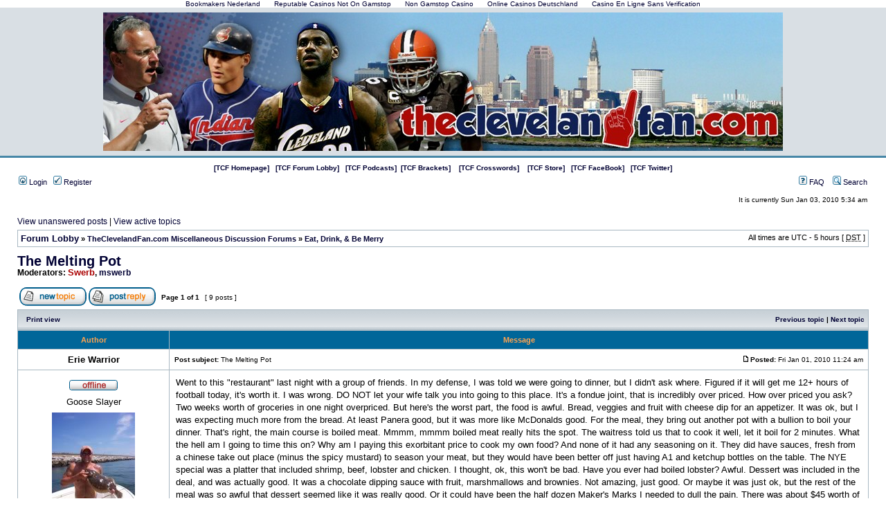

--- FILE ---
content_type: text/html; charset=UTF-8
request_url: https://www.theclevelandfan.com/boards/viewtopic_f_15_p_330441_sid_dd11ac14ce386f4dd2b425e24b19fb9b.html
body_size: 9250
content:
<!DOCTYPE html PUBLIC "-//W3C//DTD XHTML 1.0 Transitional//EN" "http://www.w3.org/TR/xhtml1/DTD/xhtml1-transitional.dtd">
<html xmlns="http://www.w3.org/1999/xhtml" dir="ltr" lang="en-gb" xml:lang="en-gb">
<head>
	<meta http-equiv="Content-Type" content="text/html; charset=UTF-8">
<meta http-equiv="content-language" content="en-gb">
<meta http-equiv="content-style-type" content="text/css">
<meta http-equiv="imagetoolbar" content="no">
<meta name="resource-type" content="document">
<meta name="distribution" content="global">
<meta name="copyright" content="2000, 2002, 2005, 2007 phpBB Group">
<meta name="keywords" content="Cleveland Browns Message Boards">
<meta name="description" content="">
<title>TheClevelandFan.com • View topic - The Melting Pot</title>
	<link rel="canonical" href="https://theclevelandfan.com/boards/viewtopic_f_15_p_330441_sid_dd11ac14ce386f4dd2b425e24b19fb9b.html">
<link rel="stylesheet" href="../boards/style_php_sid_1599595abcccd7026abcf903ec73ffd8_id_3_lang_en.css" type="text/css">
<link rel="alternate" type="application/rss+xml" title="The Cleveland Fan" href="https://www.theclevelandfan.com/boards/rss.php"> 
<script type="text/javascript">
// <![CDATA[
function popup(url, width, height, name)
{
	if (!name)
	{
		name = '_popup';
	}
	window.open(url.replace(/&amp;/g, '&'), name, 'height=' + height + ',resizable=yes,scrollbars=yes,width=' + width);
	return false;
}
function jumpto()
{
	var page = prompt('Enter the page number you wish to go to.:', '1');
	var perpage = '';
	var base_url = '';
	if (page !== null && !isNaN(page) && page > 0)
	{
		document.location.href = base_url.replace(/&/g, '&') + '&start=' + ((page - 1) * perpage);
	}
}
/**
* Find a member
*/
function find_username(url)
{
	popup(url, 760, 570, '_usersearch');
	return false;
}
/**
* Mark/unmark checklist
* id = ID of parent container, name = name prefix, state = state [true/false]
*/
function marklist(id, name, state)
{
	var parent = document.getElementById(id);
	if (!parent)
	{
		eval('parent = document.' + id);
	}
	if (!parent)
	{
		return;
	}
	var rb = parent.getElementsByTagName('input');
	for (var r = 0; r < rb.length; r++)
	{
		if (rb[r].name.substr(0, name.length) == name)
		{
			rb[r].checked = state;
		}
	}
}
// ]]>
</script>
</head>
<body class="ltr"><div style="text-align: center;"><a href="https://arch-lokaal.nl/" style="padding: 5px 10px;">Bookmakers Nederland</a><a href="https://2050.org.uk/" style="padding: 5px 10px;">Reputable Casinos Not On Gamstop</a><a href="https://gdalabel.org.uk/" style="padding: 5px 10px;">Non Gamstop Casino</a><a href="https://www.jakobus-info.de/" style="padding: 5px 10px;">Online Casinos Deutschland</a><a href="https://www.golfdehauteauvergne.com/" style="padding: 5px 10px;">Casino En Ligne Sans Verification</a></div>
<a name="top"></a>
<div id="wrapheader">
	<div id="logodesc">
		<table width="100%" cellspacing="0">
		<tr>
			<td width="100%" align="center"><a href="/"><img src="../images/topBanner.jpg" alt="Cleveland Fan Home Page"></a><br>
			<span class="gen"><a href="../boards.html"></a></span></td>
		</tr>
		</table>
	</div>
<div class="linklist navlinks">
<table width="100%" border="0">
<tr>
<td align="center">
<a href="/" target="_blank"><b>[TCF Homepage]</b></a>  
<a href="../boards.html"><b>[TCF Forum Lobby]</b></a>  
<a href="../internetRadioShows.html" target="_blank"><b>[TCF Podcasts]</b></a>  <a href="../bracketsHome.html" target="_blank"><b>[TCF Brackets]</b></a>    <a href="../crosswords.html" target="_blank"><b>[TCF Crosswords]</b></a>
   <a href="http://174.37.233.206/store/" target="_blank"><b>[TCF Store]</b></a>  
<a href="https://www.facebook.com/group.php?gid=23122884460&amp;ref=nf" target="_blank"><b>[TCF FaceBook]</b></a>  
<a href="https://twitter.com/TheClevelandFan" target="_blank"><b>[TCF Twitter]</b></a>
</td>
</tr>
</table>
	</div>
	<div id="menubar">
		<table width="100%" cellspacing="0">
		<tr>
			<td class="genmed">
				<a href="../boards/ucp_mode_login.html"><img src="../boards/styles/subsilver2/theme/images/icon_mini_login.gif" width="12" height="13" alt="*"> Login</a>   <a href="../boards/ucp_mode_register.html"><img src="../boards/styles/subsilver2/theme/images/icon_mini_register.gif" width="12" height="13" alt="*"> Register</a>
								</td>
			<td class="genmed" align="right">
				<a href="../boards/faq.html"><img src="../boards/styles/subsilver2/theme/images/icon_mini_faq.gif" width="12" height="13" alt="*"> FAQ</a>
				   <a href="../boards/search.html"><img src="../boards/styles/subsilver2/theme/images/icon_mini_search.gif" width="12" height="13" alt="*"> Search</a>			</td>
		</tr>
		</table>
	</div>
	<div id="datebar">
		<table width="100%" cellspacing="0">
		<tr>
			<td class="gensmall"></td>
			<td class="gensmall" align="right">It is currently Sun Jan 03, 2010 5:34 am<br></td>
		</tr>
		</table>
	</div>
</div>
<div id="wrapcentre">
		<p class="searchbar">
		<span style="float: left;"><a href="../boards/search_search_id_unanswered.html">View unanswered posts</a> | <a href="../boards/search_search_id_active_topics.html">View active topics</a></span>
			</p>
	<br style="clear: both;">
	<table class="tablebg" width="100%" cellspacing="1" cellpadding="0" style="margin-top: 5px;">
	<tr>
		<td class="row1">
			<p class="breadcrumbs"> <a href="../boards/index.html"><font size="2">Forum Lobby</font></a>  » <a href="../boards/viewforum_f_22.html">TheClevelandFan.com Miscellaneous Discussion Forums</a> » <a href="../boards/viewforum_f_15.html">Eat, Drink, &amp; Be Merry</a></p>
			<p class="datetime">All times are UTC - 5 hours [ <abbr title="Daylight Saving Time">DST</abbr> ]</p>
		</td>
	</tr>
	</table>
	<br>
<div id="pageheader">
	<h2><a class="titles" href="../boards/viewtopic_f_15_t_16649_start_0_st_0_sk_t_sd_a.html">The Melting Pot</a></h2>
	<p class="moderators">Moderators: <a href="../boards/memberlist_mode_viewprofile_u_4.html" style="color: #AA0000;" class="username-coloured">Swerb</a>, <a href="../boards/memberlist_mode_viewprofile_u_45.html">mswerb</a></p>
</div>
<br clear="all"><br>
<div id="pagecontent">
	<table width="100%" cellspacing="1">
	<tr>
		<td align="left" valign="middle" nowrap>
		<a href="../boards/posting_mode_post_f_15.html"><img src="../boards/styles/subsilver2/imageset/en/button_topic_new.gif" alt="Post new topic" title="Post new topic"></a> <a href="../boards/posting_mode_reply_f_15_t_16649.html"><img src="../boards/styles/subsilver2/imageset/en/button_topic_reply.gif" alt="Reply to topic" title="Reply to topic"></a>		</td>
					<td class="nav" valign="middle" nowrap> Page <strong>1</strong> of <strong>1</strong><br></td>
			<td class="gensmall" nowrap> [ 9 posts ] </td>
			<td class="gensmall" width="100%" align="right" nowrap></td>
			</tr>
	</table>
	<table class="tablebg" width="100%" cellspacing="1">
	<tr>
		<td class="cat">
			<table width="100%" cellspacing="0">
			<tr>
				<td class="nav" nowrap> 
				<a href="../boards/viewtopic_f_15_t_16649_start_0_st_0_sk_t_sd_a_view_print.html" title="Print view">Print view</a>				</td>
				<td class="nav" align="right" nowrap><a href="../boards/viewtopic_f_15_t_16649_view_previous.html">Previous topic</a> | <a href="../boards/viewtopic_f_15_t_16649_view_next.html">Next topic</a> </td>
			</tr>
			</table>
		</td>
	</tr>
	</table>
	<table class="tablebg" width="100%" cellspacing="1">
			<tr>
			<th>Author</th>
			<th>Message</th>
		</tr>
	<tr class="row1">
			<td align="center" valign="middle">
				<a name="p329978"></a>
				<b class="postauthor">Erie Warrior</b>
			</td>
			<td width="100%" height="25">
				<table width="100%" cellspacing="0">
				<tr>
									<td class="gensmall" width="100%"><div style="float: left;"> <b>Post subject:</b> The Melting Pot</div><div style="float: right;"><a href="../boards/viewtopic_p_329978.html#p329978"><img src="../boards/styles/subsilver2/imageset/icon_post_target.gif" width="12" height="9" alt="Post" title="Post"></a><b>Posted:</b> Fri Jan 01, 2010 11:24 am </div></td>
				</tr>
				</table>
			</td>
		</tr>
		<tr class="row1">
			<td valign="top" class="profile">
				<table cellspacing="4" align="center" width="210">
							<tr>
					<td align="center"><img src="../boards/styles/subsilver2/imageset/en/icon_user_offline.gif" alt="Offline" title="Offline"></td>
				</tr>
							<tr>
					<td class="postdetails" align="center">Goose Slayer</td>
				</tr>
							<tr>
					<td align="center"><img src="../albums/mm372/pmelillo/Flounder003-2.jpg" width="120" height="160" alt="User avatar"></td>
				</tr>
							</table>
				<span class="postdetails">
					<br><b>Joined:</b> Tue Sep 11, 2007 5:50 pm<br><b>Posts:</b> 2853<br><b>Location:</b> Hampton, VA						<br><b>Favorite Player:</b> 1995 Indians											<br><b>Least Favorite Player:</b> Global Warming									</span>
			</td>
			<td valign="top">
				<table width="100%" cellspacing="5">
				<tr>
					<td>
						<div class="postbody">Went to this "restaurant" last night with a group of friends. In my defense, I was told we were going to dinner, but I didn't ask where. Figured if it will get me 12+ hours of football today, it's worth it. I was wrong. DO NOT let your wife talk you into going to this place. It's a fondue joint, that is incredibly over priced. How over priced you ask? Two weeks worth of groceries in one night overpriced. But here's the worst part, the food is awful. Bread, veggies and fruit with cheese dip for an appetizer. It was ok, but I was expecting much more from the bread. At least Panera good, but it was more like McDonalds good. For the meal, they bring out another pot with a bullion to boil your dinner. That's right, the main course is boiled meat. Mmmm, mmmm boiled meat really hits the spot. The waitress told us that to cook it well, let it boil for 2 minutes. What the hell am I going to time this on? Why am I paying this exorbitant price to cook my own food? And none of it had any seasoning on it. They did have sauces, fresh from a chinese take out place (minus the spicy mustard) to season your meat, but they would have been better off just having A1 and ketchup bottles on the table. The NYE special was a platter that included shrimp, beef, lobster and chicken. I thought, ok, this won't be bad. Have you ever had boiled lobster? Awful. Dessert was included in the deal, and was actually good. It was a chocolate dipping sauce with fruit, marshmallows and brownies. Not amazing, just good. Or maybe it was just ok, but the rest of the meal was so awful that dessert seemed like it was really good. Or it could have been the half dozen Maker's Marks I needed to dull the pain.  There was about $45 worth of drinks on our bill, but if I'm going to drop 2 bills on a nice dinner, I would like it to be a nice dinner. The place has an amazing wine list, many bottles in excess of $275 each, but the food is boiled meat. There is no pairing the subtle undertones of currant and cherry with an oaky-vanilla finish and seafood boiled in beef ramen broth. <br><br>F U Melting Pot</div>
											<span class="postbody"><br>_________________<br>your voice sounds so wonderful, but your face don't look too clear....<br><br>'cause the boyz in the hood are always hard, come talkin' that trash we'll pull your card... <br><br>... and the answer's always waiting at the liquor store, 40 oz to freedom, so I take that walk...<br><br>"If DA takes a snap as a starter on this team, I'll shit in my hat." -Commodore Perry... Waiting for the proof</span>
					<br clear="all"><br>
						<table width="100%" cellspacing="0">
						<tr valign="middle">
							<td class="gensmall" align="right">
														</td>
						</tr>
						</table>
					</td>
				</tr>
				</table>
			</td>
		</tr>
		<tr class="row1">
			<td class="profile"><strong><a href="#wrapheader">Top</a></strong></td>
			<td><div class="gensmall" style="float: left;"> <a href="../boards/memberlist_mode_viewprofile_u_1315.html"><img src="../boards/styles/subsilver2/imageset/en/icon_user_profile.gif" alt="Profile" title="Profile"></a>  </div> <div class="gensmall" style="float: right;"> </div></td>
			</tr>
	<tr>
		<td class="spacer" colspan="2" height="1"><img src="../boards/images/spacer.gif" alt="" width="1" height="1"></td>
	</tr>
	</table>
	<table class="tablebg" width="100%" cellspacing="1">
	<tr class="row2">
			<td align="center" valign="middle">
				<a name="p329986"></a>
				<b class="postauthor">Cease</b>
			</td>
			<td width="100%" height="25">
				<table width="100%" cellspacing="0">
				<tr>
									<td class="gensmall" width="100%"><div style="float: left;"> <b>Post subject:</b> Re: The Melting Pot</div><div style="float: right;"><a href="../boards/viewtopic_p_329986.html#p329986"><img src="../boards/styles/subsilver2/imageset/icon_post_target.gif" width="12" height="9" alt="Post" title="Post"></a><b>Posted:</b> Fri Jan 01, 2010 12:02 pm </div></td>
				</tr>
				</table>
			</td>
		</tr>
		<tr class="row2">
			<td valign="top" class="profile">
				<table cellspacing="4" align="center" width="210">
							<tr>
					<td align="center"><img src="../boards/styles/subsilver2/imageset/en/icon_user_offline.gif" alt="Offline" title="Offline"></td>
				</tr>
							<tr>
					<td align="center"></td>
				</tr>
							</table>
				<span class="postdetails">
					<br><b>Joined:</b> Wed Jul 09, 2008 11:47 am<br><b>Posts:</b> 604<br><b>Location:</b> Westside						<br><b>Favorite Player:</b> Shin-Soo Choo											<br><b>Least Favorite Player:</b> Not A Hater									</span>
			</td>
			<td valign="top">
				<table width="100%" cellspacing="5">
				<tr>
					<td>
						<div class="postbody">i've heard the same from others, thanks for confirming.  I'm digging in deep against going to this place.</div>
					<br clear="all"><br>
						<table width="100%" cellspacing="0">
						<tr valign="middle">
							<td class="gensmall" align="right">
														</td>
						</tr>
						</table>
					</td>
				</tr>
				</table>
			</td>
		</tr>
		<tr class="row2">
			<td class="profile"><strong><a href="#wrapheader">Top</a></strong></td>
			<td><div class="gensmall" style="float: left;"> <a href="../boards/memberlist_mode_viewprofile_u_1983.html"><img src="../boards/styles/subsilver2/imageset/en/icon_user_profile.gif" alt="Profile" title="Profile"></a>  </div> <div class="gensmall" style="float: right;"> </div></td>
			</tr>
	<tr>
		<td class="spacer" colspan="2" height="1"><img src="../boards/images/spacer.gif" alt="" width="1" height="1"></td>
	</tr>
	</table>
	<table class="tablebg" width="100%" cellspacing="1">
	<tr class="row1">
			<td align="center" valign="middle">
				<a name="p330026"></a>
				<b class="postauthor">FUDU</b>
			</td>
			<td width="100%" height="25">
				<table width="100%" cellspacing="0">
				<tr>
									<td class="gensmall" width="100%"><div style="float: left;"> <b>Post subject:</b> Re: The Melting Pot</div><div style="float: right;"><a href="../boards/viewtopic_p_330026.html#p330026"><img src="../boards/styles/subsilver2/imageset/icon_post_target.gif" width="12" height="9" alt="Post" title="Post"></a><b>Posted:</b> Fri Jan 01, 2010 2:49 pm </div></td>
				</tr>
				</table>
			</td>
		</tr>
		<tr class="row1">
			<td valign="top" class="profile">
				<table cellspacing="4" align="center" width="210">
							<tr>
					<td align="center"><img src="../boards/styles/subsilver2/imageset/en/icon_user_offline.gif" alt="Offline" title="Offline"></td>
				</tr>
							<tr>
					<td align="center"><img src="../boards/download/file_php_avatar_336_1256402030.jpg" width="155" height="100" alt="User avatar"></td>
				</tr>
							</table>
				<span class="postdetails">
					<br><b>Joined:</b> Sat Feb 17, 2007 2:02 am<br><b>Posts:</b> 6732						<br><b>Favorite Player:</b> Me											<br><b>Least Favorite Player:</b> You									</span>
			</td>
			<td valign="top">
				<table width="100%" cellspacing="5">
				<tr>
					<td>
						<div class="postbody">Nice little rant Erie.<br><br>I'm with you on a the whole why am I paying you when I am doing you job thing.  <br><br>I hate that policy with billing for things like insurance companies or support help on the phone when you have to keep giving them your info over and over again.</div>
					<br clear="all"><br>
						<table width="100%" cellspacing="0">
						<tr valign="middle">
							<td class="gensmall" align="right">
														</td>
						</tr>
						</table>
					</td>
				</tr>
				</table>
			</td>
		</tr>
		<tr class="row1">
			<td class="profile"><strong><a href="#wrapheader">Top</a></strong></td>
			<td><div class="gensmall" style="float: left;"> <a href="../boards/memberlist_mode_viewprofile_u_336.html"><img src="../boards/styles/subsilver2/imageset/en/icon_user_profile.gif" alt="Profile" title="Profile"></a>  </div> <div class="gensmall" style="float: right;"> </div></td>
			</tr>
	<tr>
		<td class="spacer" colspan="2" height="1"><img src="../boards/images/spacer.gif" alt="" width="1" height="1"></td>
	</tr>
	</table>
	<table class="tablebg" width="100%" cellspacing="1">
	<tr class="row2">
			<td align="center" valign="middle">
				<a name="p330057"></a>
				<b class="postauthor">DrPoove</b>
			</td>
			<td width="100%" height="25">
				<table width="100%" cellspacing="0">
				<tr>
									<td class="gensmall" width="100%"><div style="float: left;"> <b>Post subject:</b> Re: The Melting Pot</div><div style="float: right;"><a href="../boards/viewtopic_p_330057.html#p330057"><img src="../boards/styles/subsilver2/imageset/icon_post_target.gif" width="12" height="9" alt="Post" title="Post"></a><b>Posted:</b> Fri Jan 01, 2010 5:25 pm </div></td>
				</tr>
				</table>
			</td>
		</tr>
		<tr class="row2">
			<td valign="top" class="profile">
				<table cellspacing="4" align="center" width="210">
							<tr>
					<td align="center"><img src="../boards/styles/subsilver2/imageset/en/icon_user_offline.gif" alt="Offline" title="Offline"></td>
				</tr>
							<tr>
					<td class="postdetails" align="center">Special Guest Referee</td>
				</tr>
							<tr>
					<td align="center"><img src="../boards/download/file_php_avatar_1632_1253064315.jpg" width="178" height="94" alt="User avatar"></td>
				</tr>
							</table>
				<span class="postdetails">
					<br><b>Joined:</b> Fri Feb 01, 2008 11:36 am<br><b>Posts:</b> 1824<br><b>Location:</b> Lakewood, OH						<br><b>Favorite Player:</b> JB											<br><b>Least Favorite Player:</b> Mansfield Lucas									</span>
			</td>
			<td valign="top">
				<table width="100%" cellspacing="5">
				<tr>
					<td>
						<div class="postbody">Got snookered into doing the NYE thing there in DC a few years ago.<br><br>I agree, not worth the price of admission.</div>
											<span class="postbody"><br>_________________<br><div class="quotetitle">Swerb wrote:</div><div class="quotecontent">Ruining threads on Cavs games, movies ... that's one thing.  You start interfering with the "Get to know jfiling" thread, and the Iron Fist must descend from the heavens.  Some things are sacred around here.</div><div class="quotetitle">Peeker643 wrote:</div><div class="quotecontent">Capping the Lakers in their house and watching them melt like fake boobs in a fire was tremendous.</div></span>
					<br clear="all"><br>
						<table width="100%" cellspacing="0">
						<tr valign="middle">
							<td class="gensmall" align="right">
														</td>
						</tr>
						</table>
					</td>
				</tr>
				</table>
			</td>
		</tr>
		<tr class="row2">
			<td class="profile"><strong><a href="#wrapheader">Top</a></strong></td>
			<td><div class="gensmall" style="float: left;"> <a href="../boards/memberlist_mode_viewprofile_u_1632.html"><img src="../boards/styles/subsilver2/imageset/en/icon_user_profile.gif" alt="Profile" title="Profile"></a> <a href="../boards/memberlist_mode_email_u_1632.html"><img src="../boards/styles/subsilver2/imageset/en/icon_contact_email.gif" alt="E-mail" title="E-mail"></a>  </div> <div class="gensmall" style="float: right;"> </div></td>
			</tr>
	<tr>
		<td class="spacer" colspan="2" height="1"><img src="../boards/images/spacer.gif" alt="" width="1" height="1"></td>
	</tr>
	</table>
	<table class="tablebg" width="100%" cellspacing="1">
	<tr class="row1">
			<td align="center" valign="middle">
				<a name="p330350"></a>
				<b class="postauthor">aoxo1</b>
			</td>
			<td width="100%" height="25">
				<table width="100%" cellspacing="0">
				<tr>
									<td class="gensmall" width="100%"><div style="float: left;"> <b>Post subject:</b> Re: The Melting Pot</div><div style="float: right;"><a href="../boards/viewtopic_p_330350.html#p330350"><img src="../boards/styles/subsilver2/imageset/icon_post_target.gif" width="12" height="9" alt="Post" title="Post"></a><b>Posted:</b> Sat Jan 02, 2010 4:49 pm </div></td>
				</tr>
				</table>
			</td>
		</tr>
		<tr class="row1">
			<td valign="top" class="profile">
				<table cellspacing="4" align="center" width="210">
							<tr>
					<td align="center"><img src="../boards/styles/subsilver2/imageset/en/icon_user_offline.gif" alt="Offline" title="Offline"></td>
				</tr>
							<tr>
					<td align="center"><img src="../boards/download/file_php_avatar_2318_1262228005.jpg" width="75" height="75" alt="User avatar"></td>
				</tr>
							</table>
				<span class="postdetails">
					<br><b>Joined:</b> Fri Dec 26, 2008 12:23 pm<br><b>Posts:</b> 1687						<br><b>Favorite Player:</b> The Situation											<br><b>Least Favorite Player:</b> JWOWW									</span>
			</td>
			<td valign="top">
				<table width="100%" cellspacing="5">
				<tr>
					<td>
						<div class="postbody">I agree that the place is a rip off, but women absolutely love it.  Not sure why, guess because they think it is neat?<br><br>Did you have to pay extra for NYE?  Kind of have to expect to get reamed anywhere you go.<br><br>Also, fondue in general sucks.  I can buy a jar of queso at the grocery store for a couple bucks that tastes better.  I can pour some hershey's syrup on stuff for dessert if I want.<br><br>Also, maybe I'm missing something... but boiling is the most standard way to prepare lobster AFAIK.</div>
											<span class="postbody"><br>_________________<br>"You just have to keep digging." - Eric Mangini</span>
					<br clear="all"><br>
						<table width="100%" cellspacing="0">
						<tr valign="middle">
							<td class="gensmall" align="right">
														</td>
						</tr>
						</table>
					</td>
				</tr>
				</table>
			</td>
		</tr>
		<tr class="row1">
			<td class="profile"><strong><a href="#wrapheader">Top</a></strong></td>
			<td><div class="gensmall" style="float: left;"> <a href="../boards/memberlist_mode_viewprofile_u_2318.html"><img src="../boards/styles/subsilver2/imageset/en/icon_user_profile.gif" alt="Profile" title="Profile"></a> <a href="../boards/memberlist_mode_email_u_2318.html"><img src="../boards/styles/subsilver2/imageset/en/icon_contact_email.gif" alt="E-mail" title="E-mail"></a>  </div> <div class="gensmall" style="float: right;"> </div></td>
			</tr>
	<tr>
		<td class="spacer" colspan="2" height="1"><img src="../boards/images/spacer.gif" alt="" width="1" height="1"></td>
	</tr>
	</table>
	<table class="tablebg" width="100%" cellspacing="1">
	<tr class="row2">
			<td align="center" valign="middle">
				<a name="p330357"></a>
				<b class="postauthor">Erie Warrior</b>
			</td>
			<td width="100%" height="25">
				<table width="100%" cellspacing="0">
				<tr>
									<td class="gensmall" width="100%"><div style="float: left;"> <b>Post subject:</b> Re: The Melting Pot</div><div style="float: right;"><a href="../boards/viewtopic_p_330357.html#p330357"><img src="../boards/styles/subsilver2/imageset/icon_post_target.gif" width="12" height="9" alt="Post" title="Post"></a><b>Posted:</b> Sat Jan 02, 2010 5:23 pm </div></td>
				</tr>
				</table>
			</td>
		</tr>
		<tr class="row2">
			<td valign="top" class="profile">
				<table cellspacing="4" align="center" width="210">
							<tr>
					<td align="center"><img src="../boards/styles/subsilver2/imageset/en/icon_user_offline.gif" alt="Offline" title="Offline"></td>
				</tr>
							<tr>
					<td class="postdetails" align="center">Goose Slayer</td>
				</tr>
							<tr>
					<td align="center"><img src="../albums/mm372/pmelillo/Flounder003-2.jpg" width="120" height="160" alt="User avatar"></td>
				</tr>
							</table>
				<span class="postdetails">
					<br><b>Joined:</b> Tue Sep 11, 2007 5:50 pm<br><b>Posts:</b> 2853<br><b>Location:</b> Hampton, VA						<br><b>Favorite Player:</b> 1995 Indians											<br><b>Least Favorite Player:</b> Global Warming									</span>
			</td>
			<td valign="top">
				<table width="100%" cellspacing="5">
				<tr>
					<td>
						<div class="postbody"><div class="quotetitle">aoxo1 wrote:</div><div class="quotecontent"><br>Also, maybe I'm missing something... but boiling is the most standard way to prepare lobster AFAIK.</div><br><br>Steamed or grilled. Meat gets too stringy for me when boiled.</div>
											<span class="postbody"><br>_________________<br>your voice sounds so wonderful, but your face don't look too clear....<br><br>'cause the boyz in the hood are always hard, come talkin' that trash we'll pull your card... <br><br>... and the answer's always waiting at the liquor store, 40 oz to freedom, so I take that walk...<br><br>"If DA takes a snap as a starter on this team, I'll shit in my hat." -Commodore Perry... Waiting for the proof</span>
					<br clear="all"><br>
						<table width="100%" cellspacing="0">
						<tr valign="middle">
							<td class="gensmall" align="right">
														</td>
						</tr>
						</table>
					</td>
				</tr>
				</table>
			</td>
		</tr>
		<tr class="row2">
			<td class="profile"><strong><a href="#wrapheader">Top</a></strong></td>
			<td><div class="gensmall" style="float: left;"> <a href="../boards/memberlist_mode_viewprofile_u_1315.html"><img src="../boards/styles/subsilver2/imageset/en/icon_user_profile.gif" alt="Profile" title="Profile"></a>  </div> <div class="gensmall" style="float: right;"> </div></td>
			</tr>
	<tr>
		<td class="spacer" colspan="2" height="1"><img src="../boards/images/spacer.gif" alt="" width="1" height="1"></td>
	</tr>
	</table>
	<table class="tablebg" width="100%" cellspacing="1">
	<tr class="row1">
			<td align="center" valign="middle">
				<a name="p330384"></a>
				<b class="postauthor">fundamentals</b>
			</td>
			<td width="100%" height="25">
				<table width="100%" cellspacing="0">
				<tr>
									<td class="gensmall" width="100%"><div style="float: left;"> <b>Post subject:</b> Re: The Melting Pot</div><div style="float: right;"><a href="../boards/viewtopic_p_330384.html#p330384"><img src="../boards/styles/subsilver2/imageset/icon_post_target.gif" width="12" height="9" alt="Post" title="Post"></a><b>Posted:</b> Sat Jan 02, 2010 7:02 pm </div></td>
				</tr>
				</table>
			</td>
		</tr>
		<tr class="row1">
			<td valign="top" class="profile">
				<table cellspacing="4" align="center" width="210">
							<tr>
					<td align="center"><img src="../boards/styles/subsilver2/imageset/en/icon_user_offline.gif" alt="Offline" title="Offline"></td>
				</tr>
							<tr>
					<td class="postdetails" align="center">Free Ratliff!</td>
				</tr>
							<tr>
					<td align="center"></td>
				</tr>
							</table>
				<span class="postdetails">
					<br><b>Joined:</b> Sun Sep 30, 2007 9:59 pm<br><b>Posts:</b> 2325						<br><b>Favorite Player:</b> Mariano Rivera											<br><b>Least Favorite Player:</b> H1N1									</span>
			</td>
			<td valign="top">
				<table width="100%" cellspacing="5">
				<tr>
					<td>
						<div class="postbody">I cannot see the value of a fondue restaurant. Overpriced and too much work.</div>
											<span class="postbody"><br>_________________<br><span style="font-weight: bold">"He's so fat that it's possible Delonte West was packing three guns because he got confused and thought Shaq wanted to eat him."</span></span>
					<br clear="all"><br>
						<table width="100%" cellspacing="0">
						<tr valign="middle">
							<td class="gensmall" align="right">
														</td>
						</tr>
						</table>
					</td>
				</tr>
				</table>
			</td>
		</tr>
		<tr class="row1">
			<td class="profile"><strong><a href="#wrapheader">Top</a></strong></td>
			<td><div class="gensmall" style="float: left;"> <a href="../boards/memberlist_mode_viewprofile_u_1365.html"><img src="../boards/styles/subsilver2/imageset/en/icon_user_profile.gif" alt="Profile" title="Profile"></a>  </div> <div class="gensmall" style="float: right;"> </div></td>
			</tr>
	<tr>
		<td class="spacer" colspan="2" height="1"><img src="../boards/images/spacer.gif" alt="" width="1" height="1"></td>
	</tr>
	</table>
	<table class="tablebg" width="100%" cellspacing="1">
	<tr class="row2">
			<td align="center" valign="middle">
				<a name="p330433"></a>
				<b class="postauthor">idoctribefan</b>
			</td>
			<td width="100%" height="25">
				<table width="100%" cellspacing="0">
				<tr>
									<td class="gensmall" width="100%"><div style="float: left;"> <b>Post subject:</b> Re: The Melting Pot</div><div style="float: right;"><a href="../boards/viewtopic_p_330433.html#p330433"><img src="../boards/styles/subsilver2/imageset/icon_post_target.gif" width="12" height="9" alt="Post" title="Post"></a><b>Posted:</b> Sun Jan 03, 2010 12:28 am </div></td>
				</tr>
				</table>
			</td>
		</tr>
		<tr class="row2">
			<td valign="top" class="profile">
				<table cellspacing="4" align="center" width="210">
							<tr>
					<td align="center"><img src="../boards/styles/subsilver2/imageset/en/icon_user_offline.gif" alt="Offline" title="Offline"></td>
				</tr>
							<tr>
					<td align="center"><img src="../albums/u48/lex514/americanbaseball.jpg" width="147" height="125" alt="User avatar"></td>
				</tr>
							</table>
				<span class="postdetails">
					<br><b>Joined:</b> Tue Jun 10, 2008 4:35 pm<br><b>Posts:</b> 931<br><b>Location:</b> Strongsville						<br><b>Favorite Player:</b> Shin-Soo Choo											<br><b>Least Favorite Player:</b> Derek Anderson									</span>
			</td>
			<td valign="top">
				<table width="100%" cellspacing="5">
				<tr>
					<td>
						<div class="postbody">+1, EW..........<br><br>Wife dragged me there the other night for her birthday.  Neither of us had ever been there.  I had no idea what to expect as I had never "fondue'd?" before.  The price is absolutely outrageous and to top it off I had pay attention to instructions on how to cook it from a couple people, then cook it all myself.  I couldn't enjoy the meal because I kept thinking about how much that shit was costing me and whether I was boiling it long enough/too long.  No way in hell I will ever go back.<br><br>Needless to say, my wife loved it <img src="../boards/images/smilies/th_gaahsmiley.gif" alt=":gah:" title="Gahhhh!"></div>
											<span class="postbody"><br>_________________<br>"...on Wednesday night Indians fans are left with their noses pressed against the restaurant front window, left standing in the rain while their old heroes Cliff Lee and CC Sabathia try to set the tone for this World Series." - Joe Posnanski 10/28/2009</span>
					<br clear="all"><br>
						<table width="100%" cellspacing="0">
						<tr valign="middle">
							<td class="gensmall" align="right">
														</td>
						</tr>
						</table>
					</td>
				</tr>
				</table>
			</td>
		</tr>
		<tr class="row2">
			<td class="profile"><strong><a href="#wrapheader">Top</a></strong></td>
			<td><div class="gensmall" style="float: left;"> <a href="../boards/memberlist_mode_viewprofile_u_1914.html"><img src="../boards/styles/subsilver2/imageset/en/icon_user_profile.gif" alt="Profile" title="Profile"></a>  </div> <div class="gensmall" style="float: right;"> </div></td>
			</tr>
	<tr>
		<td class="spacer" colspan="2" height="1"><img src="../boards/images/spacer.gif" alt="" width="1" height="1"></td>
	</tr>
	</table>
	<table class="tablebg" width="100%" cellspacing="1">
	<tr class="row1">
			<td align="center" valign="middle">
				<a name="p330441"></a>
				<b class="postauthor">aoxo1</b>
			</td>
			<td width="100%" height="25">
				<table width="100%" cellspacing="0">
				<tr>
									<td class="gensmall" width="100%"><div style="float: left;"> <b>Post subject:</b> Re: The Melting Pot</div><div style="float: right;"><a href="../boards/viewtopic_p_330441.html#p330441"><img src="../boards/styles/subsilver2/imageset/icon_post_target.gif" width="12" height="9" alt="Post" title="Post"></a><b>Posted:</b> Sun Jan 03, 2010 1:14 am </div></td>
				</tr>
				</table>
			</td>
		</tr>
		<tr class="row1">
			<td valign="top" class="profile">
				<table cellspacing="4" align="center" width="210">
							<tr>
					<td align="center"><img src="../boards/styles/subsilver2/imageset/en/icon_user_offline.gif" alt="Offline" title="Offline"></td>
				</tr>
							<tr>
					<td align="center"><img src="../boards/download/file_php_avatar_2318_1262228005.jpg" width="75" height="75" alt="User avatar"></td>
				</tr>
							</table>
				<span class="postdetails">
					<br><b>Joined:</b> Fri Dec 26, 2008 12:23 pm<br><b>Posts:</b> 1687						<br><b>Favorite Player:</b> The Situation											<br><b>Least Favorite Player:</b> JWOWW									</span>
			</td>
			<td valign="top">
				<table width="100%" cellspacing="5">
				<tr>
					<td>
						<div class="postbody"><object width="425" height="350"><param name="movie" value="http://www.youtube.com/v/lL0MQOjxwJI"><param name="wmode" value="transparent"><embed src="https://www.youtube.com/v/lL0MQOjxwJI" type="application/x-shockwave-flash" wmode="transparent" width="425" height="350"></embed></object></div>
											<span class="postbody"><br>_________________<br>"You just have to keep digging." - Eric Mangini</span>
					<br clear="all"><br>
						<table width="100%" cellspacing="0">
						<tr valign="middle">
							<td class="gensmall" align="right">
														</td>
						</tr>
						</table>
					</td>
				</tr>
				</table>
			</td>
		</tr>
		<tr class="row1">
			<td class="profile"><strong><a href="#wrapheader">Top</a></strong></td>
			<td><div class="gensmall" style="float: left;"> <a href="../boards/memberlist_mode_viewprofile_u_2318.html"><img src="../boards/styles/subsilver2/imageset/en/icon_user_profile.gif" alt="Profile" title="Profile"></a> <a href="../boards/memberlist_mode_email_u_2318.html"><img src="../boards/styles/subsilver2/imageset/en/icon_contact_email.gif" alt="E-mail" title="E-mail"></a>  </div> <div class="gensmall" style="float: right;"> </div></td>
			</tr>
	<tr>
		<td class="spacer" colspan="2" height="1"><img src="../boards/images/spacer.gif" alt="" width="1" height="1"></td>
	</tr>
	</table>
	<table width="100%" cellspacing="1" class="tablebg">
	<tr align="center">
		<td class="cat"><form name="viewtopic" method="post" action="/"><span class="gensmall">Display posts from previous:</span> <select name="st" id="st"><option value="0" selected>All posts</option><option value="1">1 day</option><option value="7">7 days</option><option value="14">2 weeks</option><option value="30">1 month</option><option value="90">3 months</option><option value="180">6 months</option><option value="365">1 year</option></select> <span class="gensmall">Sort by</span> <select name="sk" id="sk"><option value="a">Author</option><option value="t" selected>Post time</option><option value="s">Subject</option></select> <select name="sd" id="sd"><option value="a" selected>Ascending</option><option value="d">Descending</option></select> <input class="btnlite" type="submit" value="Go" name="sort"></form></td>
	</tr>
	</table>
	<table width="100%" cellspacing="1">
	<tr>
		<td align="left" valign="middle" nowrap>
		<a href="../boards/posting_mode_post_f_15.html"><img src="../boards/styles/subsilver2/imageset/en/button_topic_new.gif" alt="Post new topic" title="Post new topic"></a> <a href="../boards/posting_mode_reply_f_15_t_16649.html"><img src="../boards/styles/subsilver2/imageset/en/button_topic_reply.gif" alt="Reply to topic" title="Reply to topic"></a>		</td>
					<td class="nav" valign="middle" nowrap> Page <strong>1</strong> of <strong>1</strong><br></td>
			<td class="gensmall" nowrap> [ 9 posts ] </td>
			<td class="gensmall" width="100%" align="right" nowrap></td>
			</tr>
	</table>
</div>
<div style="text-align:center"><h2>Don't miss these</h2><ul style="list-style:none;padding-left:0"><li><a href="https://swinternet.co.uk/">New Non Gamstop Casinos</a></li><li><a href="https://www.editions-sorbonne.fr/">Nouveau Casino En Ligne</a></li><li><a href="https://dh2014.org/">홀덤사이트</a></li><li><a href="https://www.veritaeaffari.it/">Siti Non Aams Legali In Italia</a></li><li><a href="https://nva.org.uk/">Casino Not On Gamstop</a></li><li><a href="https://www.euroapprenticeship.eu/">Casino Non Aams Legali</a></li><li><a href="https://www.nmgcb.org/">Mejores Casinos Online</a></li><li><a href="https://www.deutsche-seniorenliga.de/">Casino Online Deutschland</a></li><li><a href="https://www.aptic.fr/">Meilleur Casino En Ligne</a></li><li><a href="https://www.livforinteriors.co.uk/">Non Gamstop Sports Betting Sites</a></li><li><a href="https://ethni-formation.com/">Casino En Ligne Fiable</a></li><li><a href="https://www.unearthedsounds.co.uk/">UK Online Casinos Not On Gamstop</a></li><li><a href="https://uk-sobs.org.uk/">UK Casino Not On Gamstop</a></li><li><a href="https://www.wtc2019.com/">Casino Non Aams</a></li><li><a href="https://jrs.digital/">Melhores Cassinos Online No Brasil</a></li><li><a href="https://energypost.eu/">Casino Sites UK Only</a></li><li><a href="https://www.clintoncards.co.uk/">New Non Gamstop Online Casinos</a></li><li><a href="https://hashbrum.co.uk/">UK Online Casino Sites</a></li><li><a href="https://www.actualite-de-la-formation.fr/">Casino En Ligne</a></li><li><a href="https://thegoodhub.com/">Meilleur Casino En Ligne Français</a></li><li><a href="https://religion-freedom-report.org.uk/non-gamstop-casinos">Non Gamstop Casinos</a></li><li><a href="https://www.contextis.co.uk/">UK Casinos Not On Gamstop</a></li><li><a href="https://www.parentalguidance.org.uk/">Casinos Not On Gamstop</a></li><li><a href="https://transition-one.fr/">Meilleur Casino En Ligne Retrait Immédiat</a></li><li><a href="https://www.uberrock.co.uk/">Casino Not On Gamstop</a></li><li><a href="https://www.invo.org.uk/">Casino Sites Not On Gamstop</a></li><li><a href="https://www.giletjaunecoin.com/">Best Crypto Casino</a></li><li><a href="https://www.cycle-terre.eu/">Meilleur Casino En Ligne</a></li><li><a href="https://www.crid.be/">Sites De Paris Sportifs Belgique</a></li><li><a href="https://smooth-ecs.eu/">Casino Non Aams</a></li><li><a href="https://doteshopping.com/">꽁머니.사이트</a></li><li><a href="https://www.editions-spartacus.fr/">Nouveau Casino En Ligne Fiable</a></li><li><a href="https://www.edmaster.it/">Scommesse Con Crypto</a></li><li><a href="https://paleoitalia.org/">Miglior Casino Online Non Aams</a></li><li><a href="https://the-drone.com/">Casino En Ligne France Légal</a></li><li><a href="https://uic.fr/">Site Casino En Ligne</a></li><li><a href="https://www.poetes.com/">Meilleur Casino En Ligne</a></li></ul></div><div id="pagefooter"></div>
<br clear="all">
<table class="tablebg" width="100%" cellspacing="1" cellpadding="0" style="margin-top: 5px;">
	<tr>
		<td class="row1">
			<p class="breadcrumbs"> <a href="../boards/index.html"><font size="2">Forum Lobby</font></a>  » <a href="../boards/viewforum_f_22.html">TheClevelandFan.com Miscellaneous Discussion Forums</a> » <a href="../boards/viewforum_f_15.html">Eat, Drink, &amp; Be Merry</a></p>
			<p class="datetime">All times are UTC - 5 hours [ <abbr title="Daylight Saving Time">DST</abbr> ]</p>
		</td>
	</tr>
	</table>	<br clear="all">
<br>
<center>
</center>
<br>
	<table class="tablebg" width="100%" cellspacing="1">
	<tr>
		<td class="cat"><h4>Who is online</h4></td>
	</tr>
	<tr>
		<td class="row1"><p class="gensmall">Users browsing this forum: No registered users and 1 guest</p></td>
	</tr>
	</table>
<br clear="all">
<table width="100%" cellspacing="1">
<tr>
	<td width="40%" valign="top" nowrap align="left"></td>
	<td align="right" valign="top" nowrap><span class="gensmall">You <strong>cannot</strong> post new topics in this forum<br>You <strong>cannot</strong> reply to topics in this forum<br>You <strong>cannot</strong> edit your posts in this forum<br>You <strong>cannot</strong> delete your posts in this forum<br>You <strong>cannot</strong> post attachments in this forum<br></span></td>
</tr>
</table>
<br clear="all">
<table width="100%" cellspacing="0">
<tr>
	<td><form method="post" name="search" action="/"><span class="gensmall">Search for:</span> <input class="post" type="text" name="keywords" size="20"> <input class="btnlite" type="submit" value="Go"></form></td>
	<td align="right">	<form method="post" name="jumpbox" action="../boards/viewforum.html" onsubmit="if(document.jumpbox.f.value == -1){return false;}">
	<table cellspacing="0" cellpadding="0" border="0">
	<tr>
		<td nowrap><span class="gensmall">Jump to:</span> <select name="f" onchange="if(this.options[this.selectedIndex].value != -1){ document.forms['jumpbox'].submit() }">
					<option value="-1">Select a forum</option>
		<option value="-1">------------------</option>			<option value="21">TheClevelandFan.com Cleveland Sports Talk</option>
					<option value="3">   Cleveland Indians &amp; MLB</option>
					<option value="1">   Cleveland Browns &amp; The NFL</option>
					<option value="2">   Cleveland Cavaliers &amp; The NBA</option>
					<option value="4">   College Sports Arena</option>
					<option value="26">   The Library</option>
					<option value="22">TheClevelandFan.com Miscellaneous Discussion Forums</option>
					<option value="8">   Movies, Music, TV, Books, Pop Culture</option>
					<option value="9">   No Holds Barred</option>
					<option value="7">   The Gamblers Den</option>
					<option value="15" selected>   Eat, Drink, &amp; Be Merry</option>
					<option value="11">   The Fantasy Forum</option>
					<option value="17">   The Marketplace</option>
					<option value="23">TheClevelandFan.com Other Sports Discussion Forums</option>
					<option value="6">   The Rumble Room</option>
					<option value="13">   High School Sports</option>
					<option value="5">   The 19th Hole</option>
					<option value="19">   The Neutral Zone</option>
					<option value="20">   The Back Of The Net</option>
					<option value="24">TheClevelandFan.com Feedback &amp; Admin Forums</option>
					<option value="10">   TheClevelandFan.com Feedback, Suggestions, Questions</option>
					<option value="16">   Sportstime Ohio Feedback &amp; Comments</option>
		</select> <input class="btnlite" type="submit" value="Go"></td>
	</tr>
	</table>
	</form>
</td>
</tr>
</table>
</div>
<!--
	We request you retain the full copyright notice below including the link to www.phpbb.com.
	This not only gives respect to the large amount of time given freely by the developers
	but also helps build interest, traffic and use of phpBB3. If you (honestly) cannot retain
	the full copyright we ask you at least leave in place the "Powered by phpBB" line, with
	"phpBB" linked to www.phpbb.com. If you refuse to include even this then support on our
	forums may be affected.
	The phpBB Group : 2006
//-->
<div id="wrapfooter">
		<span class="copyright">Powered by <a href="http://www.phpbb.com/">phpBB</a> © 2000, 2002, 2005, 2007 phpBB Group
	</span>
</div>
<script defer src="https://static.cloudflareinsights.com/beacon.min.js/vcd15cbe7772f49c399c6a5babf22c1241717689176015" integrity="sha512-ZpsOmlRQV6y907TI0dKBHq9Md29nnaEIPlkf84rnaERnq6zvWvPUqr2ft8M1aS28oN72PdrCzSjY4U6VaAw1EQ==" data-cf-beacon='{"version":"2024.11.0","token":"6dff24f992af42c196aa86bd0a795419","r":1,"server_timing":{"name":{"cfCacheStatus":true,"cfEdge":true,"cfExtPri":true,"cfL4":true,"cfOrigin":true,"cfSpeedBrain":true},"location_startswith":null}}' crossorigin="anonymous"></script>
</body>
</html>
